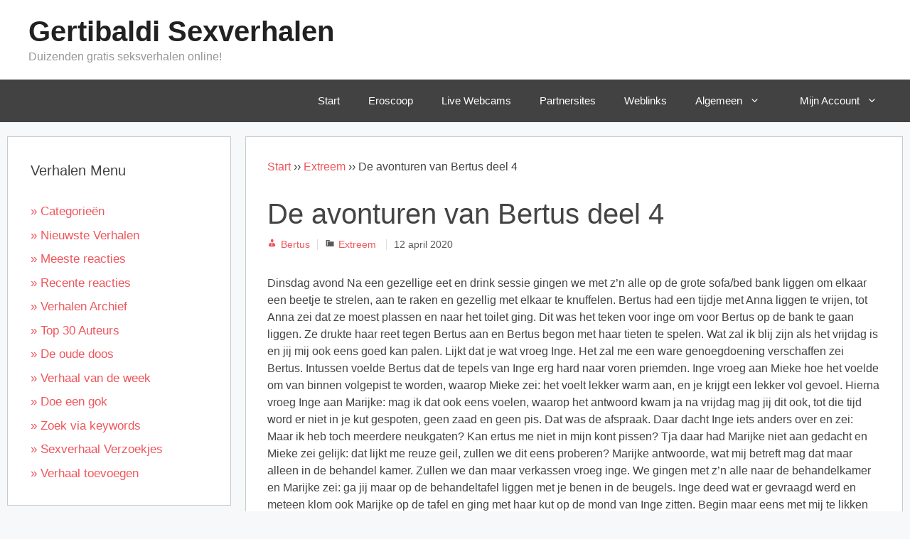

--- FILE ---
content_type: text/html; charset=UTF-8
request_url: https://www.gertibaldi.com/extreem/de-avonturen-van-bertus-deel-4/
body_size: 21088
content:
<!DOCTYPE html>
<html lang="nl-NL">
<head>
	<meta charset="UTF-8">
	<title>De avonturen van Bertus deel 4 &#x2d; Gertibaldi Sexverhalen</title>
	<style>img:is([sizes="auto" i], [sizes^="auto," i]) { contain-intrinsic-size: 3000px 1500px }</style>
	<link rel="preload" href="https://www.gertibaldi.com/wp-content/plugins/rate-my-post/public/css/fonts/ratemypost.ttf" type="font/ttf" as="font" crossorigin="anonymous"><meta name="viewport" content="width=device-width, initial-scale=1">
<!-- The SEO Framework: door Sybre Waaijer -->
<meta name="robots" content="max-snippet:-1,max-image-preview:standard,max-video-preview:-1" />
<link rel="canonical" href="https://www.gertibaldi.com/extreem/de-avonturen-van-bertus-deel-4/" />
<meta name="description" content="Dinsdag avond Na een gezellige eet en drink sessie gingen we met z&rsquo;n alle op de grote sofa/bed bank liggen om elkaar een beetje te strelen, aan te raken en&#8230;" />
<meta property="og:type" content="article" />
<meta property="og:locale" content="nl_NL" />
<meta property="og:site_name" content="Gertibaldi Sexverhalen" />
<meta property="og:title" content="De avonturen van Bertus deel 4" />
<meta property="og:description" content="Dinsdag avond Na een gezellige eet en drink sessie gingen we met z&rsquo;n alle op de grote sofa/bed bank liggen om elkaar een beetje te strelen, aan te raken en gezellig met elkaar te knuffelen." />
<meta property="og:url" content="https://www.gertibaldi.com/extreem/de-avonturen-van-bertus-deel-4/" />
<meta property="article:published_time" content="2020-04-12T07:33:00+00:00" />
<meta property="article:modified_time" content="2020-04-12T07:33:00+00:00" />
<meta name="twitter:card" content="summary_large_image" />
<meta name="twitter:site" content="@Mistral" />
<meta name="twitter:title" content="De avonturen van Bertus deel 4" />
<meta name="twitter:description" content="Dinsdag avond Na een gezellige eet en drink sessie gingen we met z&rsquo;n alle op de grote sofa/bed bank liggen om elkaar een beetje te strelen, aan te raken en gezellig met elkaar te knuffelen." />
<script type="application/ld+json">{"@context":"https://schema.org","@graph":[{"@type":"WebSite","@id":"https://www.gertibaldi.com/#/schema/WebSite","url":"https://www.gertibaldi.com/","name":"Gertibaldi Sexverhalen","description":"Duizenden gratis seksverhalen online!","inLanguage":"nl-NL","potentialAction":{"@type":"SearchAction","target":{"@type":"EntryPoint","urlTemplate":"https://www.gertibaldi.com/search/{search_term_string}/"},"query-input":"required name=search_term_string"},"publisher":{"@type":"Organization","@id":"https://www.gertibaldi.com/#/schema/Organization","name":"Gertibaldi Sexverhalen","url":"https://www.gertibaldi.com/"}},{"@type":"WebPage","@id":"https://www.gertibaldi.com/extreem/de-avonturen-van-bertus-deel-4/","url":"https://www.gertibaldi.com/extreem/de-avonturen-van-bertus-deel-4/","name":"De avonturen van Bertus deel 4 &#x2d; Gertibaldi Sexverhalen","description":"Dinsdag avond Na een gezellige eet en drink sessie gingen we met z&rsquo;n alle op de grote sofa/bed bank liggen om elkaar een beetje te strelen, aan te raken en&#8230;","inLanguage":"nl-NL","isPartOf":{"@id":"https://www.gertibaldi.com/#/schema/WebSite"},"breadcrumb":{"@type":"BreadcrumbList","@id":"https://www.gertibaldi.com/#/schema/BreadcrumbList","itemListElement":[{"@type":"ListItem","position":1,"item":"https://www.gertibaldi.com/","name":"Gertibaldi Sexverhalen"},{"@type":"ListItem","position":2,"item":"https://www.gertibaldi.com/category/extreem/","name":"Categorie: Extreem"},{"@type":"ListItem","position":3,"name":"De avonturen van Bertus deel 4"}]},"potentialAction":{"@type":"ReadAction","target":"https://www.gertibaldi.com/extreem/de-avonturen-van-bertus-deel-4/"},"datePublished":"2020-04-12T07:33:00+00:00","dateModified":"2020-04-12T07:33:00+00:00","author":{"@type":"Person","@id":"https://www.gertibaldi.com/#/schema/Person/0b26f771b52ca36c6fc0d94f1b2c09cd","name":"Bertus","description":"Ik  ben een geile oudere man die graag verhalen schrijft, als je idee&euml;n hebt voor verhalen kan je die naar mij mailen op Bertus1958@outlook.com."}}]}</script>
<!-- / The SEO Framework: door Sybre Waaijer | 5.78ms meta | 0.25ms boot -->

<link rel='dns-prefetch' href='//www.gertibaldi.com' />

<link rel="alternate" type="application/rss+xml" title="Gertibaldi Sexverhalen &raquo; feed" href="https://www.gertibaldi.com/feed/" />
<link rel="alternate" type="application/rss+xml" title="Gertibaldi Sexverhalen &raquo; reacties feed" href="https://www.gertibaldi.com/comments/feed/" />
<link rel="alternate" type="application/rss+xml" title="Gertibaldi Sexverhalen &raquo; De avonturen van Bertus deel 4 reacties feed" href="https://www.gertibaldi.com/extreem/de-avonturen-van-bertus-deel-4/feed/" />
<style id='classic-theme-styles-inline-css'>
/*! This file is auto-generated */
.wp-block-button__link{color:#fff;background-color:#32373c;border-radius:9999px;box-shadow:none;text-decoration:none;padding:calc(.667em + 2px) calc(1.333em + 2px);font-size:1.125em}.wp-block-file__button{background:#32373c;color:#fff;text-decoration:none}
</style>
<link data-minify="1" rel='stylesheet' id='rate-my-post-css' href='https://www.gertibaldi.com/wp-content/cache/min/1/wp-content/plugins/rate-my-post/public/css/rate-my-post.min.css?ver=1762354549' media='all' />
<style id='rate-my-post-inline-css'>
.rmp-widgets-container.rmp-wp-plugin.rmp-main-container {  text-align:left;}.rmp-icon--full-highlight {color: #ef565c;}.rmp-icon--half-highlight {  background: -webkit-gradient(linear, left top, right top, color-stop(50%, #ef565c), color-stop(50%, #ccc));  background: linear-gradient(to right, #ef565c 50%, #ccc 50%);-webkit-background-clip: text;-webkit-text-fill-color: transparent;}@media (hover: hover) {.rmp-rating-widget .rmp-icon--hovered {color: #ef565c;    -webkit-background-clip: initial;    -webkit-text-fill-color: initial;    background: transparent;    -webkit-transition: .1s color ease-in;    transition: .1s color ease-in;}}.rmp-rating-widget .rmp-icon--processing-rating {color: #ef565c;  -webkit-background-clip: initial;  -webkit-text-fill-color: initial;  background: transparent;}.rmp-widgets-container.rmp-wp-plugin.rmp-main-container .rmp-heading--title {  font-size: 17px;}.rmp-widgets-container.rmp-wp-plugin.rmp-main-container .rmp-heading--subtitle {  font-size: 12px;}.rmp-rating-widget .rmp-icon--ratings {  font-size: 24px;}
.rmp-widgets-container.rmp-wp-plugin.rmp-main-container {  text-align:left;}.rmp-icon--full-highlight {color: #ef565c;}.rmp-icon--half-highlight {  background: -webkit-gradient(linear, left top, right top, color-stop(50%, #ef565c), color-stop(50%, #ccc));  background: linear-gradient(to right, #ef565c 50%, #ccc 50%);-webkit-background-clip: text;-webkit-text-fill-color: transparent;}@media (hover: hover) {.rmp-rating-widget .rmp-icon--hovered {color: #ef565c;    -webkit-background-clip: initial;    -webkit-text-fill-color: initial;    background: transparent;    -webkit-transition: .1s color ease-in;    transition: .1s color ease-in;}}.rmp-rating-widget .rmp-icon--processing-rating {color: #ef565c;  -webkit-background-clip: initial;  -webkit-text-fill-color: initial;  background: transparent;}.rmp-widgets-container.rmp-wp-plugin.rmp-main-container .rmp-heading--title {  font-size: 17px;}.rmp-widgets-container.rmp-wp-plugin.rmp-main-container .rmp-heading--subtitle {  font-size: 12px;}.rmp-rating-widget .rmp-icon--ratings {  font-size: 24px;}
</style>
<link data-minify="1" rel='stylesheet' id='widgetopts-styles-css' href='https://www.gertibaldi.com/wp-content/cache/min/1/wp-content/plugins/widget-options/assets/css/widget-options.css?ver=1762354549' media='all' />
<link rel='stylesheet' id='wp-show-posts-css' href='https://www.gertibaldi.com/wp-content/plugins/wp-show-posts/css/wp-show-posts-min.css?ver=1.1.6' media='all' />
<link rel='stylesheet' id='wpum-frontend-css' href='https://www.gertibaldi.com/wp-content/plugins/wp-user-manager/assets/css/wpum.min.css?ver=2.9.12' media='all' />
<link data-minify="1" rel='stylesheet' id='dashicons-css' href='https://www.gertibaldi.com/wp-content/cache/min/1/wp-includes/css/dashicons.min.css?ver=1762354549' media='all' />
<link rel='stylesheet' id='generate-comments-css' href='https://www.gertibaldi.com/wp-content/themes/generatepress/assets/css/components/comments.min.css?ver=3.6.0' media='all' />
<link rel='stylesheet' id='generate-widget-areas-css' href='https://www.gertibaldi.com/wp-content/themes/generatepress/assets/css/components/widget-areas.min.css?ver=3.6.0' media='all' />
<link rel='stylesheet' id='generate-style-css' href='https://www.gertibaldi.com/wp-content/themes/generatepress/assets/css/main.min.css?ver=3.6.0' media='all' />
<style id='generate-style-inline-css'>
.no-featured-image-padding .featured-image {margin-left:-30px;margin-right:-30px;}.post-image-above-header .no-featured-image-padding .inside-article .featured-image {margin-top:-30px;}@media (max-width:768px){.no-featured-image-padding .featured-image {margin-left:-30px;margin-right:-30px;}.post-image-above-header .no-featured-image-padding .inside-article .featured-image {margin-top:-30px;}}
body{background-color:#f7f8f9;color:#444444;}a{color:#ef565c;}a:hover, a:focus, a:active{color:#000000;}.grid-container{max-width:1260px;}.wp-block-group__inner-container{max-width:1260px;margin-left:auto;margin-right:auto;}:root{--contrast:#222222;--contrast-2:#575760;--contrast-3:#b2b2be;--base:#f0f0f0;--base-2:#f7f8f9;--base-3:#ffffff;--accent:#1e73be;}:root .has-contrast-color{color:var(--contrast);}:root .has-contrast-background-color{background-color:var(--contrast);}:root .has-contrast-2-color{color:var(--contrast-2);}:root .has-contrast-2-background-color{background-color:var(--contrast-2);}:root .has-contrast-3-color{color:var(--contrast-3);}:root .has-contrast-3-background-color{background-color:var(--contrast-3);}:root .has-base-color{color:var(--base);}:root .has-base-background-color{background-color:var(--base);}:root .has-base-2-color{color:var(--base-2);}:root .has-base-2-background-color{background-color:var(--base-2);}:root .has-base-3-color{color:var(--base-3);}:root .has-base-3-background-color{background-color:var(--base-3);}:root .has-accent-color{color:var(--accent);}:root .has-accent-background-color{background-color:var(--accent);}body, button, input, select, textarea{font-family:Helvetica;font-size:16px;}body{line-height:1.5;}.entry-content > [class*="wp-block-"]:not(:last-child):not(.wp-block-heading){margin-bottom:1.5em;}.main-title{font-size:40px;}.site-description{font-size:16px;}.main-navigation .main-nav ul ul li a{font-size:14px;}.sidebar .widget, .footer-widgets .widget{font-size:17px;}h1{font-size:40px;}@media (max-width:768px){h1{font-size:31px;}h2{font-size:27px;}h3{font-size:24px;}h4{font-size:22px;}h5{font-size:19px;}}.top-bar{background-color:#636363;color:#ffffff;}.top-bar a{color:#ffffff;}.top-bar a:hover{color:#303030;}.site-header{background-color:#ffffff;}.main-title a,.main-title a:hover{color:#212121;}.site-description{color:#969696;}.main-navigation,.main-navigation ul ul{background-color:#424242;}.main-navigation .main-nav ul li a, .main-navigation .menu-toggle, .main-navigation .menu-bar-items{color:#ffffff;}.main-navigation .main-nav ul li:not([class*="current-menu-"]):hover > a, .main-navigation .main-nav ul li:not([class*="current-menu-"]):focus > a, .main-navigation .main-nav ul li.sfHover:not([class*="current-menu-"]) > a, .main-navigation .menu-bar-item:hover > a, .main-navigation .menu-bar-item.sfHover > a{color:#ffffff;background-color:#ef565c;}button.menu-toggle:hover,button.menu-toggle:focus{color:#ffffff;}.main-navigation .main-nav ul li[class*="current-menu-"] > a{color:#ffffff;background-color:#020202;}.navigation-search input[type="search"],.navigation-search input[type="search"]:active, .navigation-search input[type="search"]:focus, .main-navigation .main-nav ul li.search-item.active > a, .main-navigation .menu-bar-items .search-item.active > a{color:#ffffff;background-color:#ef565c;}.main-navigation ul ul{background-color:#424242;}.main-navigation .main-nav ul ul li a{color:#ffffff;}.main-navigation .main-nav ul ul li:not([class*="current-menu-"]):hover > a,.main-navigation .main-nav ul ul li:not([class*="current-menu-"]):focus > a, .main-navigation .main-nav ul ul li.sfHover:not([class*="current-menu-"]) > a{color:#ffffff;background-color:#ef565c;}.main-navigation .main-nav ul ul li[class*="current-menu-"] > a{color:#7a8896;background-color:#eaeaea;}.separate-containers .inside-article, .separate-containers .comments-area, .separate-containers .page-header, .one-container .container, .separate-containers .paging-navigation, .inside-page-header{background-color:#ffffff;}.entry-title a{color:#4f4f4f;}.entry-title a:hover{color:#000000;}.entry-meta{color:#595959;}.sidebar .widget{background-color:#ffffff;}.footer-widgets{color:var(--base-3);background-color:var(--contrast);}.footer-widgets a{color:var(--contrast-3);}.footer-widgets a:hover{color:var(--base-3);}.footer-widgets .widget-title{color:var(--base);}.site-info{color:#ffffff;background-color:#55555e;}.site-info a{color:#ffffff;}.site-info a:hover{color:#d3d3d3;}.footer-bar .widget_nav_menu .current-menu-item a{color:#d3d3d3;}input[type="text"],input[type="email"],input[type="url"],input[type="password"],input[type="search"],input[type="tel"],input[type="number"],textarea,select{color:#666666;background-color:#fafafa;border-color:#cccccc;}input[type="text"]:focus,input[type="email"]:focus,input[type="url"]:focus,input[type="password"]:focus,input[type="search"]:focus,input[type="tel"]:focus,input[type="number"]:focus,textarea:focus,select:focus{color:#666666;background-color:#ffffff;border-color:#bfbfbf;}button,html input[type="button"],input[type="reset"],input[type="submit"],a.button,a.wp-block-button__link:not(.has-background){color:#ffffff;background-color:rgba(66,66,66,0.69);}button:hover,html input[type="button"]:hover,input[type="reset"]:hover,input[type="submit"]:hover,a.button:hover,button:focus,html input[type="button"]:focus,input[type="reset"]:focus,input[type="submit"]:focus,a.button:focus,a.wp-block-button__link:not(.has-background):active,a.wp-block-button__link:not(.has-background):focus,a.wp-block-button__link:not(.has-background):hover{color:#ffffff;background-color:#ef565c;}a.generate-back-to-top{background-color:rgba( 0,0,0,0.4 );color:#ffffff;}a.generate-back-to-top:hover,a.generate-back-to-top:focus{background-color:rgba( 0,0,0,0.6 );color:#ffffff;}:root{--gp-search-modal-bg-color:var(--base-3);--gp-search-modal-text-color:var(--contrast);--gp-search-modal-overlay-bg-color:rgba(0,0,0,0.2);}@media (max-width:768px){.main-navigation .menu-bar-item:hover > a, .main-navigation .menu-bar-item.sfHover > a{background:none;color:#ffffff;}}.inside-top-bar.grid-container{max-width:1340px;}.inside-header.grid-container{max-width:1340px;}.separate-containers .inside-article, .separate-containers .comments-area, .separate-containers .page-header, .separate-containers .paging-navigation, .one-container .site-content, .inside-page-header{padding:30px;}.site-main .wp-block-group__inner-container{padding:30px;}.separate-containers .paging-navigation{padding-top:20px;padding-bottom:20px;}.entry-content .alignwide, body:not(.no-sidebar) .entry-content .alignfull{margin-left:-30px;width:calc(100% + 60px);max-width:calc(100% + 60px);}.one-container.right-sidebar .site-main,.one-container.both-right .site-main{margin-right:30px;}.one-container.left-sidebar .site-main,.one-container.both-left .site-main{margin-left:30px;}.one-container.both-sidebars .site-main{margin:0px 30px 0px 30px;}.one-container.archive .post:not(:last-child):not(.is-loop-template-item), .one-container.blog .post:not(:last-child):not(.is-loop-template-item){padding-bottom:30px;}.rtl .menu-item-has-children .dropdown-menu-toggle{padding-left:20px;}.rtl .main-navigation .main-nav ul li.menu-item-has-children > a{padding-right:20px;}.widget-area .widget{padding:32px;}.footer-widgets-container.grid-container{max-width:1340px;}.inside-site-info.grid-container{max-width:1340px;}@media (max-width:768px){.separate-containers .inside-article, .separate-containers .comments-area, .separate-containers .page-header, .separate-containers .paging-navigation, .one-container .site-content, .inside-page-header{padding:30px;}.site-main .wp-block-group__inner-container{padding:30px;}.inside-top-bar{padding-right:30px;padding-left:30px;}.inside-header{padding-right:30px;padding-left:30px;}.widget-area .widget{padding-top:30px;padding-right:30px;padding-bottom:30px;padding-left:30px;}.footer-widgets-container{padding-top:30px;padding-right:30px;padding-bottom:30px;padding-left:30px;}.inside-site-info{padding-right:30px;padding-left:30px;}.entry-content .alignwide, body:not(.no-sidebar) .entry-content .alignfull{margin-left:-30px;width:calc(100% + 60px);max-width:calc(100% + 60px);}.one-container .site-main .paging-navigation{margin-bottom:20px;}}/* End cached CSS */.is-right-sidebar{width:25%;}.is-left-sidebar{width:25%;}.site-content .content-area{width:75%;}@media (max-width:768px){.main-navigation .menu-toggle,.sidebar-nav-mobile:not(#sticky-placeholder){display:block;}.main-navigation ul,.gen-sidebar-nav,.main-navigation:not(.slideout-navigation):not(.toggled) .main-nav > ul,.has-inline-mobile-toggle #site-navigation .inside-navigation > *:not(.navigation-search):not(.main-nav){display:none;}.nav-align-right .inside-navigation,.nav-align-center .inside-navigation{justify-content:space-between;}}
.dynamic-author-image-rounded{border-radius:100%;}.dynamic-featured-image, .dynamic-author-image{vertical-align:middle;}.one-container.blog .dynamic-content-template:not(:last-child), .one-container.archive .dynamic-content-template:not(:last-child){padding-bottom:0px;}.dynamic-entry-excerpt > p:last-child{margin-bottom:0px;}
</style>
<link data-minify="1" rel='stylesheet' id='generate-child-css' href='https://www.gertibaldi.com/wp-content/cache/min/1/wp-content/themes/generatepress_child/style.css?ver=1762354549' media='all' />
<script src="https://www.gertibaldi.com/wp-includes/js/jquery/jquery.min.js?ver=3.7.1" id="jquery-core-js" data-rocket-defer defer></script>
<link rel="EditURI" type="application/rsd+xml" title="RSD" href="https://www.gertibaldi.com/xmlrpc.php?rsd" />
<link rel="alternate" title="oEmbed (JSON)" type="application/json+oembed" href="https://www.gertibaldi.com/wp-json/oembed/1.0/embed?url=https%3A%2F%2Fwww.gertibaldi.com%2Fextreem%2Fde-avonturen-van-bertus-deel-4%2F" />
<link rel="alternate" title="oEmbed (XML)" type="text/xml+oembed" href="https://www.gertibaldi.com/wp-json/oembed/1.0/embed?url=https%3A%2F%2Fwww.gertibaldi.com%2Fextreem%2Fde-avonturen-van-bertus-deel-4%2F&#038;format=xml" />

		<!-- GA Google Analytics @ https://m0n.co/ga -->
		<script async src="https://www.googletagmanager.com/gtag/js?id=UA-92252667-1"></script>
		<script>
			window.dataLayer = window.dataLayer || [];
			function gtag(){dataLayer.push(arguments);}
			gtag('js', new Date());
			gtag('config', 'UA-92252667-1');
		</script>

	<style>.recentcomments a{display:inline !important;padding:0 !important;margin:0 !important;}</style><meta name="generator" content="WP Rocket 3.20.0.3" data-wpr-features="wpr_defer_js wpr_minify_css wpr_preload_links wpr_desktop" /></head>

<body class="wp-singular post-template-default single single-post postid-34946 single-format-standard wp-embed-responsive wp-theme-generatepress wp-child-theme-generatepress_child post-image-above-header post-image-aligned-center left-sidebar nav-below-header separate-containers header-aligned-left dropdown-hover" itemtype="https://schema.org/Blog" itemscope>
	<a class="screen-reader-text skip-link" href="#content" title="Ga naar de inhoud">Ga naar de inhoud</a>		<header class="site-header" id="masthead" aria-label="Site"  itemtype="https://schema.org/WPHeader" itemscope>
			<div data-rocket-location-hash="7b1905bee9485bd69f7f18cb93e136b2" class="inside-header grid-container">
				<div data-rocket-location-hash="5cd83cba399d508b78dc1100d7c0521b" class="site-branding">
						<p class="main-title" itemprop="headline">
					<a href="https://www.gertibaldi.com/" rel="home">Gertibaldi Sexverhalen</a>
				</p>
						<p class="site-description" itemprop="description">Duizenden gratis seksverhalen online!</p>
					</div>			</div>
		</header>
				<nav class="main-navigation nav-align-right sub-menu-right" id="site-navigation" aria-label="Primair"  itemtype="https://schema.org/SiteNavigationElement" itemscope>
			<div class="inside-navigation grid-container">
								<button class="menu-toggle" aria-controls="primary-menu" aria-expanded="false">
					<span class="gp-icon icon-menu-bars"><svg viewBox="0 0 512 512" aria-hidden="true" xmlns="http://www.w3.org/2000/svg" width="1em" height="1em"><path d="M0 96c0-13.255 10.745-24 24-24h464c13.255 0 24 10.745 24 24s-10.745 24-24 24H24c-13.255 0-24-10.745-24-24zm0 160c0-13.255 10.745-24 24-24h464c13.255 0 24 10.745 24 24s-10.745 24-24 24H24c-13.255 0-24-10.745-24-24zm0 160c0-13.255 10.745-24 24-24h464c13.255 0 24 10.745 24 24s-10.745 24-24 24H24c-13.255 0-24-10.745-24-24z" /></svg><svg viewBox="0 0 512 512" aria-hidden="true" xmlns="http://www.w3.org/2000/svg" width="1em" height="1em"><path d="M71.029 71.029c9.373-9.372 24.569-9.372 33.942 0L256 222.059l151.029-151.03c9.373-9.372 24.569-9.372 33.942 0 9.372 9.373 9.372 24.569 0 33.942L289.941 256l151.03 151.029c9.372 9.373 9.372 24.569 0 33.942-9.373 9.372-24.569 9.372-33.942 0L256 289.941l-151.029 151.03c-9.373 9.372-24.569 9.372-33.942 0-9.372-9.373-9.372-24.569 0-33.942L222.059 256 71.029 104.971c-9.372-9.373-9.372-24.569 0-33.942z" /></svg></span><span class="mobile-menu">Menu</span>				</button>
				<div id="primary-menu" class="main-nav"><ul id="menu-hoofdmenu" class=" menu sf-menu"><li id="menu-item-21" class="menu-item menu-item-type-custom menu-item-object-custom menu-item-home menu-item-21"><a href="https://www.gertibaldi.com/">Start</a></li>
<li id="menu-item-279" class="menu-item menu-item-type-post_type menu-item-object-page menu-item-279"><a href="https://www.gertibaldi.com/erotische-horoscoop/">Eroscoop</a></li>
<li id="menu-item-36051" class="menu-item menu-item-type-post_type menu-item-object-page menu-item-36051"><a href="https://www.gertibaldi.com/live-webcams/">Live Webcams</a></li>
<li id="menu-item-37626" class="menu-item menu-item-type-post_type menu-item-object-page menu-item-37626"><a href="https://www.gertibaldi.com/partners/">Partnersites</a></li>
<li id="menu-item-37609" class="menu-item menu-item-type-post_type menu-item-object-page menu-item-37609"><a href="https://www.gertibaldi.com/weblinks/">Weblinks</a></li>
<li id="menu-item-36102" class="menu-item menu-item-type-custom menu-item-object-custom menu-item-has-children menu-item-36102"><a href="#">Algemeen<span role="presentation" class="dropdown-menu-toggle"><span class="gp-icon icon-arrow"><svg viewBox="0 0 330 512" aria-hidden="true" xmlns="http://www.w3.org/2000/svg" width="1em" height="1em"><path d="M305.913 197.085c0 2.266-1.133 4.815-2.833 6.514L171.087 335.593c-1.7 1.7-4.249 2.832-6.515 2.832s-4.815-1.133-6.515-2.832L26.064 203.599c-1.7-1.7-2.832-4.248-2.832-6.514s1.132-4.816 2.832-6.515l14.162-14.163c1.7-1.699 3.966-2.832 6.515-2.832 2.266 0 4.815 1.133 6.515 2.832l111.316 111.317 111.316-111.317c1.7-1.699 4.249-2.832 6.515-2.832s4.815 1.133 6.515 2.832l14.162 14.163c1.7 1.7 2.833 4.249 2.833 6.515z" /></svg></span></span></a>
<ul class="sub-menu">
	<li id="menu-item-35975" class="menu-item menu-item-type-post_type menu-item-object-page menu-item-35975"><a href="https://www.gertibaldi.com/faq/">Veel gestelde vragen</a></li>
	<li id="menu-item-36103" class="menu-item menu-item-type-post_type menu-item-object-page menu-item-36103"><a href="https://www.gertibaldi.com/contact/">Contact</a></li>
	<li id="menu-item-38071" class="menu-item menu-item-type-post_type menu-item-object-page menu-item-38071"><a href="https://www.gertibaldi.com/rss-feed/">RSS feed</a></li>
</ul>
</li>
<li id="menu-item-36149" class="menu-item menu-item-type-post_type menu-item-object-page menu-item-has-children menu-item-36149"><a href="https://www.gertibaldi.com/account/">Mijn Account<span role="presentation" class="dropdown-menu-toggle"><span class="gp-icon icon-arrow"><svg viewBox="0 0 330 512" aria-hidden="true" xmlns="http://www.w3.org/2000/svg" width="1em" height="1em"><path d="M305.913 197.085c0 2.266-1.133 4.815-2.833 6.514L171.087 335.593c-1.7 1.7-4.249 2.832-6.515 2.832s-4.815-1.133-6.515-2.832L26.064 203.599c-1.7-1.7-2.832-4.248-2.832-6.514s1.132-4.816 2.832-6.515l14.162-14.163c1.7-1.699 3.966-2.832 6.515-2.832 2.266 0 4.815 1.133 6.515 2.832l111.316 111.317 111.316-111.317c1.7-1.699 4.249-2.832 6.515-2.832s4.815 1.133 6.515 2.832l14.162 14.163c1.7 1.7 2.833 4.249 2.833 6.515z" /></svg></span></span></a>
<ul class="sub-menu">
	<li id="menu-item-70081" class="menu-item menu-item-type-post_type menu-item-object-page menu-item-70081"><a href="https://www.gertibaldi.com/inloggen/">Inloggen</a></li>
	<li id="menu-item-36151" class="menu-item menu-item-type-post_type menu-item-object-page menu-item-36151"><a href="https://www.gertibaldi.com/registreren/">Registreren</a></li>
	<li id="menu-item-36152" class="menu-item menu-item-type-post_type menu-item-object-page menu-item-36152"><a href="https://www.gertibaldi.com/wachtwoord-reset/">Wachtwoord vergeten?</a></li>
</ul>
</li>
</ul></div>			</div>
		</nav>
		
	<div data-rocket-location-hash="5ab50cf487e2c225ca702e143dc395df" class="site grid-container container hfeed" id="page">
				<div data-rocket-location-hash="81d953142d21eae6d4f639a4248f89e1" class="site-content" id="content">
			
	<div data-rocket-location-hash="0473109c5c32c4e7176a109b3dc396b1" class="content-area" id="primary">
		<main class="site-main" id="main">
			
<article id="post-34946" class="post-34946 post type-post status-publish format-standard hentry category-extreem no-featured-image-padding" itemtype="https://schema.org/CreativeWork" itemscope>
	<div class="inside-article">
		<div id="breadcrumbs"><a href="https://www.gertibaldi.com">Start</a> &rsaquo;&rsaquo; <a href="https://www.gertibaldi.com/category/extreem/">Extreem</a> &rsaquo;&rsaquo; <span class="current">De avonturen van Bertus deel 4</span></div>			<header class="entry-header">
				<h1 class="entry-title" itemprop="headline">De avonturen van Bertus deel 4</h1>		<div class="entry-meta">
			 <span class="byline"><span class="author vcard" itemtype="http://schema.org/Person" itemscope="itemscope" itemprop="author"><a href="https://www.gertibaldi.com/author/bertus/" title="Alle berichten tonen van Bertus" rel="author"><span class="author-name" itemprop="name">Bertus</span></a></span></span><span class="cat-links"><span class="gp-icon icon-categories"><svg viewBox="0 0 512 512" aria-hidden="true" xmlns="http://www.w3.org/2000/svg" width="1em" height="1em"><path d="M0 112c0-26.51 21.49-48 48-48h110.014a48 48 0 0143.592 27.907l12.349 26.791A16 16 0 00228.486 128H464c26.51 0 48 21.49 48 48v224c0 26.51-21.49 48-48 48H48c-26.51 0-48-21.49-48-48V112z" /></svg></span><span class="screen-reader-text">Categorieën </span><a href="https://www.gertibaldi.com/category/extreem/" rel="category tag">Extreem</a></span> <span class="posted-on"><time class="entry-date published" datetime="2020-04-12T07:33:00+02:00" itemprop="datePublished">12 april 2020</time></span> 		</div>
					</header>
			
		<div class="entry-content" itemprop="text">
			<p>Dinsdag avond  Na een gezellige eet en drink sessie gingen we met z&#8217;n alle op de grote sofa/bed bank liggen om elkaar een beetje te strelen, aan te raken en gezellig met elkaar te knuffelen. Bertus had een tijdje met Anna liggen te vrijen, tot Anna zei dat ze moest plassen en naar het toilet ging. Dit was het teken voor inge om voor Bertus op de bank te gaan liggen. Ze drukte haar reet tegen Bertus aan en Bertus begon met haar tieten te spelen. Wat zal ik blij zijn als het vrijdag is en jij mij ook eens goed kan palen. Lijkt dat je wat vroeg Inge. Het zal me een ware genoegdoening verschaffen zei Bertus. Intussen voelde Bertus dat de tepels van Inge erg hard naar voren priemden. Inge vroeg aan Mieke hoe het voelde om van binnen volgepist te worden, waarop Mieke zei: het voelt lekker warm aan, en je krijgt een lekker vol gevoel. Hierna vroeg Inge aan Marijke: mag ik dat ook eens voelen, waarop het antwoord kwam ja na vrijdag mag jij dit ook, tot die tijd word er niet in je kut gespoten, geen zaad en geen pis. Dat was de afspraak.  Daar dacht Inge iets anders over en zei: Maar ik heb toch meerdere neukgaten? Kan ertus me niet in mijn kont pissen? Tja daar had Marijke niet aan gedacht en Mieke zei gelijk: dat lijkt me reuze geil, zullen we dit eens proberen? Marijke antwoorde, wat mij betreft mag dat maar alleen in de behandel kamer. Zullen we dan maar verkassen vroeg inge. We gingen met z&#8217;n alle naar de behandelkamer en Marijke zei: ga jij maar op de behandeltafel liggen met je benen in de beugels. Inge deed wat er gevraagd werd en meteen klom ook Marijke op de tafel en ging met haar kut op de mond van Inge zitten. Begin maar eens met mij te likken zei Marijke terwijl ze aan de tepels van Inge trok. Inge begon als een bezetene aan de clit van Marijke te likken en Marijke begon te kreunen van genot. Toe steek je tong ook in mijn kut en lik mijn kont ook even als je toch bezig bent. Inge ging met haar tong naar de anus en begon haar tong naar binnen te duwen, in en uit en likken rond de kringspier. Marijke begon wilder en wilder op het gezicht van Inge te bokken en na een paar minuten kwam ze heftig klaar waarbij er wederom een straal kutvocht uit haar kut spoot. Ditmaal was het echter veel meer dan de vorige keer. Ooohhh dit had ik echt nodig zei Marijke. En klom van de tafel af om haar plek aan Anna te geven. Ook Anna werd flink gelikt en ook bij haar verdween Inges tong in haar holletje. Intussen was Bertus tussen haar benen gaan staan en had hij zijn eikel tegen de anus van Inge gezet. Langzaam begon hij door te duwen. Wat was Inge daar nog strak. Toen Bertus zijn eikel in haar had, trok hij deze weer terug. Ze was nog niet nat genoeg om er in te gaan dus plaatste Bertus zijn pik tegen de kut van Inge en stoote daar in een keer tot aan de wortel in. Ze was er nat genoeg voor, echter niet voorbereid genoeg voor. Inge beet in de clit van Anna die het uitschreewde van de pijn. Wacht maar klein kreng zei Anna en begon flink aan de tepels van Inge te trekken totdat Inge weer gewoon doorging met het likken van Annas kut. Bertus was in de tussentijd een aantal keer in de kut van Inge aan het stoten en trok toen zijn pik die nu onder het kutslijm zat uit de kut en zette zijn eikel weer tegen de ster van Inge aan. Hij duwdw de kop zonder moeite haar kont in en besloot toen de rest er ook in een keer in te stoten. Inge was dit keer beter voorbereid echter kon zichzelf niet beheersen en begon met heel haar lichaam te reageren. Mieke zag dit en klom ook op de tafel, ze ging op de buik van Inge zitten en begon met Inges clit te spelen. Bertus was ondertussen de kont van Inge aan het uitwonen en stoote keer op keer na zijn pik tot aan de eikel uit haar kut te trekken er weer vol in. Bertus waneer ga je haar vol pissen vroeg Mieke. Nu zo ongeveer antwoorde Bertus haar en hij bleef met zijn pik diep in de kont van Inge zitten. Marijke was achter Bertus gaan staan en stimuleerde hem door met haar vingers rondom en in zijn anus te drukken. Plots begon Bertus te pissen en Inge zei: ooohhh wat een gaaf gevoel, zo warm en het is net of ik naar de wc moet. Bertus bleef echter gewoon doorpissen tot de laatste druppels uit zijn pik waren verdwenen. Toen begon hij weer in haar te stoten en er liepen kleine straaltjes pis uit haar kont bij elke stoot. Anna zei: Bertus hou eens even stil zodat ik ook goed kan richten en ook Anna begon te pissen, echter in de mond van Inge. Inge probeerde zoveel mogelijk op te drinken maar moest er na een paar slokken al mee stoppen. De straal was te heftig. De rest van de pis liep over haar gezicht en in haar haren. Tja zei Mieke als iedereen hier moet pissen dan ga ik het ook doen en ze richte zich een beetje op zodat ze haar zeikstraal beter kon richten. Haar doel was de clit van Inge. Ze wist hem zelfs een paar keer te raken wat voor Inge teveel werd en haar een groot orgasme gaf waarbij ze zelf ook spontaan begon te pissen. Nu werd het tijd voor Bertus om zijn pik uit Inges kont te trekken en nu stroomde het aan alle kanten uit Inge. Anna bleef nog even op Inges gezicht zitten en begon met haar kut heen en weer te schuiven en ook zij kwam op die manier klaar. De enige die nog niet klaargekomen waren,waren Bertus en Mieke. Mieke gaf echter aan dat zei niet meer hoefde klaar te komen. Haar vorige orgasme was zo spectaculair dat ze daar wel een paar dagen op kon teren. Dat liet Bertus over, hij kon echter wel wachten, er zou vanavond nog wel wat komen met Anna.We gingen allemaal naar de douche kabine en begonnen elkaar te wassen. Inge kreeg extra aandacht en werd door iedereen verwend, alle plekjes werden gewassen en verzorgd. Terwijl we onder de douche stonden ging Marijke bij Anna staan en vroeg aan haar of ze Bertus voor vanavond mocht hebben. Ze zei: ik weet dat jij hem op dinsdag en vrijdag exclusief hebt, maar mag ik hem vanavond van je lenen. Anna antwoorde, dat mag maar dan wil ik hem morgenvroeg als eerste hebben, ik voel me zo geil in de morgen en ik wil zijn eerste zaadlozing in mijn kut voelen. Afgesproken zei Marijke.   Na het douchen en afdrogen gingen we nog een drankje nuttigen en daarna ging iedereen naar de slaapvertrekken. Mieke ging samen met Anna en Inge naar een kamer en Marijke ging met Bertus naar de andere kamer. Marijke zei tegen Bertus, Bertus ik wil je wat vertellen en ik hoop dat dit tussen ons blijft. Ik heb afgelopen zondag een enorme ruzie met mijn vriendin gehad over het feit dat we aan het proberen zijn om Anna zwanger te krijgen. We hadden met elkaar het erover gehad om op deze manier onze familie op te bouwen, echter zij vond dat dit pas over een aantal jaren moest gebeuren terwijl k er nu klaar voor ben. Deze ruzie is zo ver gegaan dat ik met een kwaaie kop weggegaan ben en er sinds het weekend geen communicatie meer is geweest. Ze neemt geen telefoon op en beantwoord ook geen berichten, dus ik ben wel zo&#8217;n beetje klaar met haar. Je weet inmiddels ook wat er in het verleden gebeurt is met mijn vader, dat is ook de reden waarom ik nog nooit een relatie met een vent gehad heb. Ik zie echter iedereen hier genieten van jou en van je kunnen en zou graag willen dat jij de eerste man bent die mij mag neuken. Wat denk je zou je dit willen? Bertus vroeg: En hoe moet het dalijk met Annas kind? Of ben je dat vergeten. Marijke zei: Nee Ik wil dat kind hoe dan ook, ik vind wel een manier om dit op te lossen. Dat was genoeg antwoord voor Bertus en hij vroeg toen:Ben je dan nog maagd? Nee antwoorde Marijke, het vliesje is weg, een dildo doet dat ook, echter je bent wel de eerste lul van vlees die in me gaat. Bertus vroeg: en waar wil je dat ik je vrouw wil maken? Marijke antwoorde Hier en nu en in elk gaatje dat je wil, en wel nu. Ik snak er naar om eens net als die meiden te genieten.  Bertus zei tegen Marijke: kom dan maar eens lepeltje lepeltje liggen voor mij, dan zal ik je laten genieten. Marijke deed zoals gevraagd en lag voor Bertus die meteen zijn pik tegen de schaamlippen van Marijke duwde. Ben je een beetje voorzichtig met die stormram van je? Bertus duwdw zijn pik een stukte in Marijkes kut en met de eikel in haar begon hij een beetje  op en neer te schuiven. Marijke begon te kreunen en te zuchten en bertus bleef lekker voor in het potje roeren, tot zijn pik doed gesmeerd was en hij hem uit haar trok om zijn pik vervolgens tegen haar anus te zetten en deze langzaam naar binnen te drukken. Oohh Bertus, dit doet nogal zeer. Bertus zei: gewoon ontspannen dan komt het vanzelf goed en opeens plop zat de eikel voorbij haar kringspier. Nu gaan we langzaam maar zeker verder naar binnen fluisterde Bertus tegen haar en langzaam drukte hij zijn pik dieper in haar kontje tot hij er halfweg in zat. Hj begon neukbewegingen te maken, langzaam uit, langzaam in tot Marijke zei, dit voelt best wel lekker, je mag wel dieper gaan als je wil. Bertus begon dieper te stoten tot na een tiental minuten hij tot aan zijn ballen in haar kont zat. Marijke begon het ook te waarderen want haar hijgen werd heftiger en heftiger tot ze haar eerste anale orgasme had. OOOHHH zo lekker schreewde ze het uit, echter Bertus was nog niet zover en begon nu flink in die kont te rammen tot hij na een paar minuten ook zijn orgasme aan voelde komen en Marijke zei: Bertus, ga je komen, ik voel je eikel opzwellen. Bertus kwam en hoe, straal na straal spoot hij in haar darmen tot uiteindelijk zijn ballen leeg waren en hij zijn lul uit haar darmen trok. Oh Bertus, zo ben ik nog nooit klaargekomen zei Marijke. Dit mag je wel vaker met me doen. Ik dacht in het begin dat ik zou uitscheuren maar dat bleek wel mee te vallen. Het zaad liep met slierten uit haar anus het bed op. Hoeveel heb je erin gedeponeerd vroeg Marijke? Een beker vol of zo? Bertus zei: dat valt wel mee. Het lijkt meer dan het is.. Ze gingen naar elkaar toe liggen en Marijke begon hem te kussen, eerst op zijn nek, toen op zijn gezicht en uiteindelijk begon ze hem vol te tongen. Hier kan ik aan gewend raken zij Marijke tussen de zoenen door. Laat me even een doekje pakken om je pik schoon te maken want ik wil geen rotzooi in mijn kut hebben en er zitten wat bruine plekjes op je lul. Voorzichtig begon Marijke zijn pik schoon te maken en toen hij eenmaal schoon was nam ze de pik in haar mond. Met haar tong begon ze de eikel te verwennen. Ze nam hem uit haar mond en begon achter het toompje van de eikel te likken. Stoppen nu zei Bertus anders heb ik zo geen zaad meer over om in je kutje te spuiten. Bertus ging op zijn rug liggen en Marijke klom op hem en liet zich op zijn pik zakken tot deze helemaal in haar zat. Ze begon langzaam zijn paal te berijden en begon opnieuw te kreunen en te kirren. Ze begon haar tempo op te voeren en binnen no time kwam ze weer klaar. Ditmaal trok ze haar klit naar boven en spoot een flinke hoeveelheid kutsap over bertus. Het raakte zijn kin. Dit heb ik nog nooit gezien zei Bertus en nu begon hij ook actief in haar te stoten. Elke keer dat zij naar beneden kwam stoote hij omhoog. Ze begon haar clit te bespelen met haar vingers en kwam een tweede keer klaar. Bertus besloot dat ook hij het niet meer lang zou volhouden en begon aan de eindspurt. Als een stoommachine dreef hij zijn pik in en uit haar kut op een hoog tempo tot hij zijn ballen voelde verkrampen en hij zijn tweede lading in Marijke spoot. Straal na straal spoot hij haar kut vol zodat zelfs Marijke weer klaarkwam en zelf ook weer begon te spuiten. Haar kut na krampend bleef ze boven op hem liggen en zei: Dat ik dit jaren heb moeten missen, Dit versus rubber is geen contest. Geef mij maar een echte lul die spuiten kan. Nu weet ik dat jij een uitzondering bent om zoveel te kunnen komen maar een goeie beurt is nog steeds lekkerder dan jezelf laten bevredigen met een dildo of een strapon.  Toen ging de telefoon. Marijke zei, deze moet ik opnemen. Dit is de paniek telefoon. Marijke praatte zeker 10 minuten met mevrouw van den Heuvel en zei tot slot: zeg maar tegen Chi dat alles goed komt en dat wij morgen vroeg met allen langskomen. Dan lossen we dit zaakje wel op. Daarna hing Marijke op en zei: even met z&#8217;n alle bij elkaar komen nu en daarna rap gaan slapen. Bertus haalde de meiden uit de andere kamer en we gingen met allen op het bed zitten waar marijke, nog steeds uit beide gaten lekkend, begon te vertellen dat Chi aangerand en vernederd was door de man van mevrouw van den Heuvel en dat wij morgen met allen naar Veldhoven zouden gaan om die vent een lesje te leren. Nu iedereen slapen en zorg dat je klaar bent voor morgen, kom maar met ideen. Anna nam Marijke even terzijde en zij tegen haar, wat doen we met onze afspraak, waarop Marijke zei: als je morgen vroeg wakker bent kom je maar naar onze slaapkamer dan mag je zijn ochtendzaad hebben, Ik heb zijn avondzaad al gehad. Anna zei lachend, Ja dat kan je wel zien, aan beide kanten zo te zien, waarop Marijke enkel glimlachte en haar vingers door de zaadslierten haalde ze ze haar vingers uitgebreid aflikte.</p>
<!-- FeedbackWP Plugin --><div  class="rmp-widgets-container rmp-wp-plugin rmp-main-container js-rmp-widgets-container js-rmp-widgets-container--34946 "  data-post-id="34946">    <!-- Rating widget -->  <div class="rmp-rating-widget js-rmp-rating-widget">          <p class="rmp-heading rmp-heading--title">        Wat vond je van dit verhaal?      </p>            <div class="rmp-rating-widget__icons">      <ul class="rmp-rating-widget__icons-list js-rmp-rating-icons-list">                  <li class="rmp-rating-widget__icons-list__icon js-rmp-rating-item" data-descriptive-rating="1 voor de moeite" data-value="1">              <i class="js-rmp-rating-icon rmp-icon rmp-icon--ratings rmp-icon--star "></i>          </li>                  <li class="rmp-rating-widget__icons-list__icon js-rmp-rating-item" data-descriptive-rating="Niet echt boeiend" data-value="2">              <i class="js-rmp-rating-icon rmp-icon rmp-icon--ratings rmp-icon--star "></i>          </li>                  <li class="rmp-rating-widget__icons-list__icon js-rmp-rating-item" data-descriptive-rating="Niet slecht, maar voor verbetering vatbaar" data-value="3">              <i class="js-rmp-rating-icon rmp-icon rmp-icon--ratings rmp-icon--star "></i>          </li>                  <li class="rmp-rating-widget__icons-list__icon js-rmp-rating-item" data-descriptive-rating="Lekker, ga zo door !" data-value="4">              <i class="js-rmp-rating-icon rmp-icon rmp-icon--ratings rmp-icon--star "></i>          </li>                  <li class="rmp-rating-widget__icons-list__icon js-rmp-rating-item" data-descriptive-rating="Geil! Meer van dit!" data-value="5">              <i class="js-rmp-rating-icon rmp-icon rmp-icon--ratings rmp-icon--star "></i>          </li>              </ul>    </div>    <p class="rmp-rating-widget__hover-text js-rmp-hover-text"></p>    <button class="rmp-rating-widget__submit-btn rmp-btn js-submit-rating-btn">      Versturen    </button>    <p class="rmp-rating-widget__results js-rmp-results ">      Aantal stemmen: <span class="rmp-rating-widget__results__votes js-rmp-vote-count"></span>. Gemiddeld cijfer: <span class="rmp-rating-widget__results__rating js-rmp-avg-rating"></span>    </p>    <p class="rmp-rating-widget__not-rated js-rmp-not-rated rmp-rating-widget__not-rated--hidden">      Nog geen cijfer, ben jij de eerste ?    </p>    <p class="rmp-rating-widget__msg js-rmp-msg"></p>  </div>  <!--Structured data -->        </div><footer class="author_bio_section" ><p class="author_name">Geschreven door Bertus</p><p class="author_details"><img alt='' src='https://www.gertibaldi.com/wp-content/uploads/wp-user-manager-uploads/2024/12/cli.jpg' srcset='https://www.gertibaldi.com/wp-content/uploads/wp-user-manager-uploads/2024/12/cli.jpg 2x' class='avatar avatar-90 photo' height='90' width='90' />Ik  ben een geile oudere man die graag verhalen schrijft, als je ideeën hebt voor verhalen kan je die naar mij mailen op Bertus1958@outlook.com.</p><p class="author_links"><a href="https://www.gertibaldi.com/author/bertus/">Lees alle verhalen van Bertus</a></p></footer><div class='yarpp yarpp-related yarpp-related-website yarpp-template-list'>
<!-- YARPP List -->
<h3>Gerelateerde sexverhalen:</h3><ol>
<li><a href="https://www.gertibaldi.com/extreem/de-avonturen-van-bertus-deel-1/" rel="bookmark" title="De avonturen van Bertus deel 1">De avonturen van Bertus deel 1</a> <small>Na een online advertentie op te hebben geplaatst kreeg Bertus een reactie van Jacinta. Eerst...</small></li>
<li><a href="https://www.gertibaldi.com/extreem/de-avonturen-van-bertus-deel-12/" rel="bookmark" title="De avonturen van Bertus Deel 12">De avonturen van Bertus Deel 12</a> <small>Dag 3 in Japan Het zal zo tegen half 5 geweest zijn dat er bij...</small></li>
<li><a href="https://www.gertibaldi.com/extreem/de-avonturen-van-bertus-deel-13/" rel="bookmark" title="De avonturen van Bertus Deel 13">De avonturen van Bertus Deel 13</a> <small>Dag 4 in Japan Bertus werd wakker tussen 2 naakte vrouwen. Toen hij uit bed...</small></li>
<li><a href="https://www.gertibaldi.com/extreem/de-avonturen-van-bertus-deel-2/" rel="bookmark" title="De avonturen van Bertus deel 2">De avonturen van Bertus deel 2</a> <small>Dag 2 Bertus dacht dat het rond 9 uur was toen hij wakker werd omdat...</small></li>
<li><a href="https://www.gertibaldi.com/extreem/de-avonturen-van-bertus-deel-20/" rel="bookmark" title="de avonturen van Bertus Deel 20">de avonturen van Bertus Deel 20</a> <small>Terug naar Europa Bertus arriveerde samen met Lily op het vliegveld waar hij samen met...</small></li>
<li><a href="https://www.gertibaldi.com/extreem/de-avonturen-van-bertus-deel-3/" rel="bookmark" title="de avonturen van Bertus deel 3">de avonturen van Bertus deel 3</a> <small>Dinsdag Omstreeks 3 uur &#8220;˜smiddags was Bertus afgewerkt en ging hij naar de straat in...</small></li>
</ol>
</div>
		</div>

				<footer class="entry-meta" aria-label="Berichtmeta">
					<nav id="nav-below" class="post-navigation" aria-label="Berichten">
			<div class="nav-previous"><span class="gp-icon icon-arrow-left"><svg viewBox="0 0 192 512" aria-hidden="true" xmlns="http://www.w3.org/2000/svg" width="1em" height="1em" fill-rule="evenodd" clip-rule="evenodd" stroke-linejoin="round" stroke-miterlimit="1.414"><path d="M178.425 138.212c0 2.265-1.133 4.813-2.832 6.512L64.276 256.001l111.317 111.277c1.7 1.7 2.832 4.247 2.832 6.513 0 2.265-1.133 4.813-2.832 6.512L161.43 394.46c-1.7 1.7-4.249 2.832-6.514 2.832-2.266 0-4.816-1.133-6.515-2.832L16.407 262.514c-1.699-1.7-2.832-4.248-2.832-6.513 0-2.265 1.133-4.813 2.832-6.512l131.994-131.947c1.7-1.699 4.249-2.831 6.515-2.831 2.265 0 4.815 1.132 6.514 2.831l14.163 14.157c1.7 1.7 2.832 3.965 2.832 6.513z" fill-rule="nonzero" /></svg></span><span class="prev"><a href="https://www.gertibaldi.com/hetero/hand-en-span-diensten-op-het-strand/" rel="prev">Hand en span diensten op het strand</a></span></div><div class="nav-next"><span class="gp-icon icon-arrow-right"><svg viewBox="0 0 192 512" aria-hidden="true" xmlns="http://www.w3.org/2000/svg" width="1em" height="1em" fill-rule="evenodd" clip-rule="evenodd" stroke-linejoin="round" stroke-miterlimit="1.414"><path d="M178.425 256.001c0 2.266-1.133 4.815-2.832 6.515L43.599 394.509c-1.7 1.7-4.248 2.833-6.514 2.833s-4.816-1.133-6.515-2.833l-14.163-14.162c-1.699-1.7-2.832-3.966-2.832-6.515 0-2.266 1.133-4.815 2.832-6.515l111.317-111.316L16.407 144.685c-1.699-1.7-2.832-4.249-2.832-6.515s1.133-4.815 2.832-6.515l14.163-14.162c1.7-1.7 4.249-2.833 6.515-2.833s4.815 1.133 6.514 2.833l131.994 131.993c1.7 1.7 2.832 4.249 2.832 6.515z" fill-rule="nonzero" /></svg></span><span class="next"><a href="https://www.gertibaldi.com/extreem/slaaf-arjan-en-zijn-meesteres-kate-7-arabella-2/" rel="next">Slaaf Arjan en zijn Meesteres Kate 7 &#8211; Arabella 2</a></span></div>		</nav>
				</footer>
		Dit verhaal is 6371 keer gelezen.	</div>
</article>

			<div class="comments-area">
				<div id="comments">

	Reageren? Leuk! Houd het aub on topic en netjes, dankjewel!	<div id="respond" class="comment-respond">
		<h3 id="reply-title" class="comment-reply-title">Plaats een reactie <small><a rel="nofollow" id="cancel-comment-reply-link" href="/extreem/de-avonturen-van-bertus-deel-4/#respond" style="display:none;">Reactie annuleren</a></small></h3><form action="https://www.gertibaldi.com/wp-comments-post.php" method="post" id="commentform" class="comment-form"><p class="comment-form-comment"><label for="comment" class="screen-reader-text">Reactie</label><textarea id="comment" name="comment" cols="45" rows="8" required></textarea></p><label for="author" class="screen-reader-text">Naam</label><input placeholder="Naam *" id="author" name="author" type="text" value="" size="30" required />
<label for="email" class="screen-reader-text">E-mail</label><input placeholder="E-mail *" id="email" name="email" type="email" value="" size="30" required />
<p class="comment-form-cookies-consent"><input id="wp-comment-cookies-consent" name="wp-comment-cookies-consent" type="checkbox" value="yes" /> <label for="wp-comment-cookies-consent">Mijn naam, e-mail en site opslaan in deze browser voor de volgende keer wanneer ik een reactie plaats.</label></p>
<p class="form-submit"><input name="submit" type="submit" id="submit" class="submit" value="Reactie plaatsen" /> <input type='hidden' name='comment_post_ID' value='34946' id='comment_post_ID' />
<input type='hidden' name='comment_parent' id='comment_parent' value='0' />
</p></form>	</div><!-- #respond -->
	
</div><!-- #comments -->
			</div>

					</main>
	</div>

	<div data-rocket-location-hash="eafb385e2a6d2a1303d9b2e04393054b" class="widget-area sidebar is-left-sidebar" id="left-sidebar">
	<div class="inside-left-sidebar">
		<aside id="nav_menu-2" class="widget inner-padding widget_nav_menu"><h2 class="widget-title">Verhalen Menu</h2><div class="menu-verhalenmenu-container"><ul id="menu-verhalenmenu" class="menu"><li id="menu-item-24" class="menu-item menu-item-type-post_type menu-item-object-page menu-item-24"><a href="https://www.gertibaldi.com/verhalen/">» Categorieën</a></li>
<li id="menu-item-34767" class="menu-item menu-item-type-post_type menu-item-object-page menu-item-34767"><a href="https://www.gertibaldi.com/nieuwste-sexverhalen/">»  Nieuwste Verhalen</a></li>
<li id="menu-item-221" class="menu-item menu-item-type-post_type menu-item-object-page menu-item-221"><a href="https://www.gertibaldi.com/meeste-reacties/">» Meeste reacties</a></li>
<li id="menu-item-39819" class="menu-item menu-item-type-post_type menu-item-object-page menu-item-39819"><a href="https://www.gertibaldi.com/recente-reacties/">» Recente reacties</a></li>
<li id="menu-item-89" class="menu-item menu-item-type-post_type menu-item-object-page menu-item-89"><a href="https://www.gertibaldi.com/verhalen-archief/">» Verhalen Archief</a></li>
<li id="menu-item-53" class="menu-item menu-item-type-post_type menu-item-object-page menu-item-53"><a href="https://www.gertibaldi.com/auteurs/">» Top 30 Auteurs</a></li>
<li id="menu-item-227" class="menu-item menu-item-type-post_type menu-item-object-page menu-item-227"><a href="https://www.gertibaldi.com/oudste-verhalen/">»  De oude doos</a></li>
<li id="menu-item-69241" class="menu-item menu-item-type-taxonomy menu-item-object-post_tag menu-item-69241"><a href="https://www.gertibaldi.com/tag/vvdw/">»  Verhaal van de week</a></li>
<li id="menu-item-233" class="menu-item menu-item-type-post_type menu-item-object-page menu-item-233"><a href="https://www.gertibaldi.com/random-verhaal/">»  Doe een gok</a></li>
<li id="menu-item-39702" class="menu-item menu-item-type-post_type menu-item-object-page menu-item-39702"><a href="https://www.gertibaldi.com/tags/">»  Zoek via keywords</a></li>
<li id="menu-item-38893" class="menu-item menu-item-type-post_type menu-item-object-page menu-item-38893"><a href="https://www.gertibaldi.com/sexverhaal-verzoek/">» Sexverhaal Verzoekjes</a></li>
<li id="menu-item-33" class="menu-item menu-item-type-post_type menu-item-object-page menu-item-33"><a href="https://www.gertibaldi.com/verhaal-toevoegen/">» Verhaal toevoegen</a></li>
</ul></div></aside><aside id="custom_html-3" class="widget_text widget inner-padding widget_custom_html"><h2 class="widget-title">Chat nu LIVE</h2><div class="textwidget custom-html-widget"><p><script type="text/javascript" src="https://tools.vpscash.nl/datingv3/docs/plug_and_play/islive/js/?p=931&pi=gertibaldi&domains=islive.nl&whitelabel=http%3A%2F%2Fmysecurewallet.nl%2Fpayment%2Frespo%2Fsplash1%2F%3Fp%3D%25p%25%26pi%3D%25pi%25%26flash%3D1%26m%3D%25profilename%25&type=1&padding=5&margin=2.5&h3_text=Online&a_text=Kom spelen!&bg=FFFFFF&bgp=FFFFFF&bc=FFFFFF&h2c=dc3545&h3c=17BA0B&pc=000000&ac=666666&geslacht=v&leeftijd=&taal=&ogen=&haar=&figuur=&uiterlijk=&cols=1&rows=12&high_res=0&high_res=1"> </script></p>

<p><a href="/live-webcams/"><b>Klik hier voor meer live cams</b></a></p></div></aside><aside id="custom_html-4" class="widget_text widget inner-padding widget_custom_html"><h2 class="widget-title">Live Webcam Sites</h2><div class="textwidget custom-html-widget">»  <a href="https://gertibaldi.live/nl/" target="_blank" rel="dofollow">Gertibaldi Live</a><br>
»  <a href="https://echtsexcontact.nl/nl/1/?order_by=free" target="_blank" rel="dofollow">Echt Sexcontact</a><br>
»  <a href="https://veiligsexcammen.nl/" target="_blank" rel="dofollow">Veilig Sexcammen</a><br>
»  <a href="http://www.sexcamook.nl/" target="_blank" rel="dofollow">Sexcam ook</a><br>
»  <a href="https://webcamtips.nl/" target="_blank" rel="dofollow">Webcamtips</a><br>
»  <a href="http://www.geilepornocams.nl/" target="_blank" rel="dofollow">Geile pornocams</a><br>
»  <a href="https://www.islive.nl/style3/?p=931" target="_blank" rel="dofollow">IsLive Cams</a><br></div></aside>	</div>
</div>

	</div>
</div>


<div class="site-footer">
				<div id="footer-widgets" class="site footer-widgets">
				<div class="footer-widgets-container grid-container">
					<div class="inside-footer-widgets">
							<div class="footer-widget-1">
		<aside id="nav_menu-3" class="widget inner-padding widget_nav_menu"><h2 class="widget-title">Website pagina&#8217;s</h2><div class="menu-paginamenu-container"><ul id="menu-paginamenu" class="menu"><li id="menu-item-27" class="menu-item menu-item-type-post_type menu-item-object-page menu-item-27"><a href="https://www.gertibaldi.com/disclaimer/">Disclaimer</a></li>
<li id="menu-item-38023" class="menu-item menu-item-type-post_type menu-item-object-page menu-item-38023"><a href="https://www.gertibaldi.com/contact/">Contact</a></li>
<li id="menu-item-35976" class="menu-item menu-item-type-post_type menu-item-object-page menu-item-35976"><a href="https://www.gertibaldi.com/faq/">Veel gestelde vragen</a></li>
<li id="menu-item-62" class="menu-item menu-item-type-custom menu-item-object-custom menu-item-62"><a href="/category/sitenieuws/">Website Nieuws</a></li>
<li id="menu-item-38072" class="menu-item menu-item-type-post_type menu-item-object-page menu-item-38072"><a href="https://www.gertibaldi.com/rss-feed/">RSS feed</a></li>
</ul></div></aside>	</div>
		<div class="footer-widget-2">
			</div>
		<div class="footer-widget-3">
			</div>
						</div>
				</div>
			</div>
					<footer class="site-info" aria-label="Site"  itemtype="https://schema.org/WPFooter" itemscope>
			<div class="inside-site-info grid-container">
								<div class="copyright-bar">
					&copy; 2000 - 2025 Gertibaldi gratis seksverhalen				</div>
			</div>
		</footer>
		</div>

<script type="speculationrules">
{"prefetch":[{"source":"document","where":{"and":[{"href_matches":"\/*"},{"not":{"href_matches":["\/wp-*.php","\/wp-admin\/*","\/wp-content\/uploads\/*","\/wp-content\/*","\/wp-content\/plugins\/*","\/wp-content\/themes\/generatepress_child\/*","\/wp-content\/themes\/generatepress\/*","\/*\\?(.+)"]}},{"not":{"selector_matches":"a[rel~=\"nofollow\"]"}},{"not":{"selector_matches":".no-prefetch, .no-prefetch a"}}]},"eagerness":"conservative"}]}
</script>
<script id="generate-a11y">
!function(){"use strict";if("querySelector"in document&&"addEventListener"in window){var e=document.body;e.addEventListener("pointerdown",(function(){e.classList.add("using-mouse")}),{passive:!0}),e.addEventListener("keydown",(function(){e.classList.remove("using-mouse")}),{passive:!0})}}();
</script>
<link data-minify="1" rel='stylesheet' id='yarppRelatedCss-css' href='https://www.gertibaldi.com/wp-content/cache/min/1/wp-content/plugins/yet-another-related-posts-plugin/style/related.css?ver=1762354550' media='all' />
<script id="rate-my-post-js-extra">
var rmp_frontend = {"admin_ajax":"https:\/\/www.gertibaldi.com\/wp-admin\/admin-ajax.php","postID":"34946","noVotes":"Nog geen cijfer, ben jij de eerste ?","cookie":"Je hebt al gestemd, deze poging telt niet mee.","afterVote":"Super, dank voor je stem!","notShowRating":"1","social":"1","feedback":"1","cookieDisable":"1","emptyFeedback":"Please insert your feedback in the box above!","hoverTexts":"2","preventAccidental":"1","grecaptcha":"1","siteKey":"","votingPriv":"1","loggedIn":"","positiveThreshold":"2","ajaxLoad":"2","disableClearCache":"1","nonce":"2ca076b6dc","is_not_votable":"false"};
</script>
<script src="https://www.gertibaldi.com/wp-content/plugins/rate-my-post/public/js/rate-my-post.min.js?ver=4.4.3" id="rate-my-post-js" data-rocket-defer defer></script>
<script id="wp-posts-view-script-js-extra">
var wp_post_views_ajax_object = {"ajaxurl":"https:\/\/www.gertibaldi.com\/wp-admin\/admin-ajax.php","nonce":"5b031b9156","post_id":"34946"};
</script>
<script src="https://www.gertibaldi.com/wp-content/plugins/wp-post-views//assets/js/ajax.js?ver=1.1" id="wp-posts-view-script-js" data-rocket-defer defer></script>
<script id="rocket-browser-checker-js-after">
"use strict";var _createClass=function(){function defineProperties(target,props){for(var i=0;i<props.length;i++){var descriptor=props[i];descriptor.enumerable=descriptor.enumerable||!1,descriptor.configurable=!0,"value"in descriptor&&(descriptor.writable=!0),Object.defineProperty(target,descriptor.key,descriptor)}}return function(Constructor,protoProps,staticProps){return protoProps&&defineProperties(Constructor.prototype,protoProps),staticProps&&defineProperties(Constructor,staticProps),Constructor}}();function _classCallCheck(instance,Constructor){if(!(instance instanceof Constructor))throw new TypeError("Cannot call a class as a function")}var RocketBrowserCompatibilityChecker=function(){function RocketBrowserCompatibilityChecker(options){_classCallCheck(this,RocketBrowserCompatibilityChecker),this.passiveSupported=!1,this._checkPassiveOption(this),this.options=!!this.passiveSupported&&options}return _createClass(RocketBrowserCompatibilityChecker,[{key:"_checkPassiveOption",value:function(self){try{var options={get passive(){return!(self.passiveSupported=!0)}};window.addEventListener("test",null,options),window.removeEventListener("test",null,options)}catch(err){self.passiveSupported=!1}}},{key:"initRequestIdleCallback",value:function(){!1 in window&&(window.requestIdleCallback=function(cb){var start=Date.now();return setTimeout(function(){cb({didTimeout:!1,timeRemaining:function(){return Math.max(0,50-(Date.now()-start))}})},1)}),!1 in window&&(window.cancelIdleCallback=function(id){return clearTimeout(id)})}},{key:"isDataSaverModeOn",value:function(){return"connection"in navigator&&!0===navigator.connection.saveData}},{key:"supportsLinkPrefetch",value:function(){var elem=document.createElement("link");return elem.relList&&elem.relList.supports&&elem.relList.supports("prefetch")&&window.IntersectionObserver&&"isIntersecting"in IntersectionObserverEntry.prototype}},{key:"isSlowConnection",value:function(){return"connection"in navigator&&"effectiveType"in navigator.connection&&("2g"===navigator.connection.effectiveType||"slow-2g"===navigator.connection.effectiveType)}}]),RocketBrowserCompatibilityChecker}();
</script>
<script id="rocket-preload-links-js-extra">
var RocketPreloadLinksConfig = {"excludeUris":"\/recente-reacties\/|\/nieuwste-sexverhalen\/|\/meest-gelezen-deze-week\/|\/random-verhaal\/|\/(?:.+\/)?feed(?:\/(?:.+\/?)?)?$|\/(?:.+\/)?embed\/|\/(index.php\/)?(.*)wp-json(\/.*|$)|\/refer\/|\/go\/|\/recommend\/|\/recommends\/","usesTrailingSlash":"1","imageExt":"jpg|jpeg|gif|png|tiff|bmp|webp|avif|pdf|doc|docx|xls|xlsx|php","fileExt":"jpg|jpeg|gif|png|tiff|bmp|webp|avif|pdf|doc|docx|xls|xlsx|php|html|htm","siteUrl":"https:\/\/www.gertibaldi.com","onHoverDelay":"100","rateThrottle":"3"};
</script>
<script id="rocket-preload-links-js-after">
(function() {
"use strict";var r="function"==typeof Symbol&&"symbol"==typeof Symbol.iterator?function(e){return typeof e}:function(e){return e&&"function"==typeof Symbol&&e.constructor===Symbol&&e!==Symbol.prototype?"symbol":typeof e},e=function(){function i(e,t){for(var n=0;n<t.length;n++){var i=t[n];i.enumerable=i.enumerable||!1,i.configurable=!0,"value"in i&&(i.writable=!0),Object.defineProperty(e,i.key,i)}}return function(e,t,n){return t&&i(e.prototype,t),n&&i(e,n),e}}();function i(e,t){if(!(e instanceof t))throw new TypeError("Cannot call a class as a function")}var t=function(){function n(e,t){i(this,n),this.browser=e,this.config=t,this.options=this.browser.options,this.prefetched=new Set,this.eventTime=null,this.threshold=1111,this.numOnHover=0}return e(n,[{key:"init",value:function(){!this.browser.supportsLinkPrefetch()||this.browser.isDataSaverModeOn()||this.browser.isSlowConnection()||(this.regex={excludeUris:RegExp(this.config.excludeUris,"i"),images:RegExp(".("+this.config.imageExt+")$","i"),fileExt:RegExp(".("+this.config.fileExt+")$","i")},this._initListeners(this))}},{key:"_initListeners",value:function(e){-1<this.config.onHoverDelay&&document.addEventListener("mouseover",e.listener.bind(e),e.listenerOptions),document.addEventListener("mousedown",e.listener.bind(e),e.listenerOptions),document.addEventListener("touchstart",e.listener.bind(e),e.listenerOptions)}},{key:"listener",value:function(e){var t=e.target.closest("a"),n=this._prepareUrl(t);if(null!==n)switch(e.type){case"mousedown":case"touchstart":this._addPrefetchLink(n);break;case"mouseover":this._earlyPrefetch(t,n,"mouseout")}}},{key:"_earlyPrefetch",value:function(t,e,n){var i=this,r=setTimeout(function(){if(r=null,0===i.numOnHover)setTimeout(function(){return i.numOnHover=0},1e3);else if(i.numOnHover>i.config.rateThrottle)return;i.numOnHover++,i._addPrefetchLink(e)},this.config.onHoverDelay);t.addEventListener(n,function e(){t.removeEventListener(n,e,{passive:!0}),null!==r&&(clearTimeout(r),r=null)},{passive:!0})}},{key:"_addPrefetchLink",value:function(i){return this.prefetched.add(i.href),new Promise(function(e,t){var n=document.createElement("link");n.rel="prefetch",n.href=i.href,n.onload=e,n.onerror=t,document.head.appendChild(n)}).catch(function(){})}},{key:"_prepareUrl",value:function(e){if(null===e||"object"!==(void 0===e?"undefined":r(e))||!1 in e||-1===["http:","https:"].indexOf(e.protocol))return null;var t=e.href.substring(0,this.config.siteUrl.length),n=this._getPathname(e.href,t),i={original:e.href,protocol:e.protocol,origin:t,pathname:n,href:t+n};return this._isLinkOk(i)?i:null}},{key:"_getPathname",value:function(e,t){var n=t?e.substring(this.config.siteUrl.length):e;return n.startsWith("/")||(n="/"+n),this._shouldAddTrailingSlash(n)?n+"/":n}},{key:"_shouldAddTrailingSlash",value:function(e){return this.config.usesTrailingSlash&&!e.endsWith("/")&&!this.regex.fileExt.test(e)}},{key:"_isLinkOk",value:function(e){return null!==e&&"object"===(void 0===e?"undefined":r(e))&&(!this.prefetched.has(e.href)&&e.origin===this.config.siteUrl&&-1===e.href.indexOf("?")&&-1===e.href.indexOf("#")&&!this.regex.excludeUris.test(e.href)&&!this.regex.images.test(e.href))}}],[{key:"run",value:function(){"undefined"!=typeof RocketPreloadLinksConfig&&new n(new RocketBrowserCompatibilityChecker({capture:!0,passive:!0}),RocketPreloadLinksConfig).init()}}]),n}();t.run();
}());
</script>
<!--[if lte IE 11]>
<script src="https://www.gertibaldi.com/wp-content/themes/generatepress/assets/js/classList.min.js?ver=3.6.0" id="generate-classlist-js"></script>
<![endif]-->
<script id="generate-menu-js-before">
var generatepressMenu = {"toggleOpenedSubMenus":true,"openSubMenuLabel":"Open het sub-menu","closeSubMenuLabel":"Sub-menu sluiten"};
</script>
<script src="https://www.gertibaldi.com/wp-content/themes/generatepress/assets/js/menu.min.js?ver=3.6.0" id="generate-menu-js" data-rocket-defer defer></script>
<script src="https://www.gertibaldi.com/wp-includes/js/comment-reply.min.js" id="comment-reply-js" async data-wp-strategy="async"></script>

<script>var rocket_beacon_data = {"ajax_url":"https:\/\/www.gertibaldi.com\/wp-admin\/admin-ajax.php","nonce":"c86bfa6c66","url":"https:\/\/www.gertibaldi.com\/extreem\/de-avonturen-van-bertus-deel-4","is_mobile":false,"width_threshold":1600,"height_threshold":700,"delay":500,"debug":null,"status":{"atf":true,"lrc":true,"preconnect_external_domain":true},"elements":"img, video, picture, p, main, div, li, svg, section, header, span","lrc_threshold":1800,"preconnect_external_domain_elements":["link","script","iframe"],"preconnect_external_domain_exclusions":["static.cloudflareinsights.com","rel=\"profile\"","rel=\"preconnect\"","rel=\"dns-prefetch\"","rel=\"icon\""]}</script><script data-name="wpr-wpr-beacon" src='https://www.gertibaldi.com/wp-content/plugins/wp-rocket/assets/js/wpr-beacon.min.js' async></script></body>
</html>

<!-- This website is like a Rocket, isn't it? Performance optimized by WP Rocket. Learn more: https://wp-rocket.me -->

--- FILE ---
content_type: text/html; charset=UTF-8
request_url: https://www.gertibaldi.com/wp-admin/admin-ajax.php
body_size: -113
content:
{"voteCount":9,"avgRating":4.6,"errorMsg":""}

--- FILE ---
content_type: text/css
request_url: https://www.gertibaldi.com/wp-content/cache/min/1/wp-content/themes/generatepress_child/style.css?ver=1762354549
body_size: 1144
content:
.separate-containers .inside-article,.sidebar .widget,.paging-navigation,.page-header,.site-footer{border:1px solid #cacaca}.entry-title a{color:#666}.sticky:before{content:"Fijne Kerstdagen!";color:#FFF;background:#ef565c;padding:10px;display:inline-block;text-align:right;float:right;font-weight:400;text-transform:capitalize}.author_bio_section{background:none repeat scroll 0 0 #F5F5F5;padding:15px;border:1px solid #ccc}.author_name{font-size:16px;font-weight:700}.author_details img{border:1px solid #D8D8D8;border-radius:50%;float:left;margin:0 10px 10px 0}.byline img{width:25px;height:25px;border-radius:50%;position:relative;vertical-align:middle;margin:0 10px 0 0}.comments-link,.posted-on{border-left:1px solid #ddd;padding-left:10px;margin-left:10px}.cat-links{border-left:1px solid #ddd;padding-left:10px;margin-left:10px}.cat-links:before{content:"\f318";font-family:dashicons;margin:0 5px 0 0}.author-name:before{content:"\f338";font-family:dashicons;margin:0 5px 0 0}.comments-link:before{content:"\f101";font-family:dashicons;margin:0 5px 0 0}.main-navigation:before{font-family:dashicons;content:"\f102" font-family:dashicons;margin:0 5px 0 0}.main-navigation li a{display:flex;align-items:center}.main-navigation li span{margin-right:8px}.new-article{background:#FAFAD2;padding:3px;border:1px solid #cacaca;-webkit-border-radius:5px;-moz-border-radius:5px;border-radius:5px;margin-left:5px;font-size:small;font-weight:700}#breadcrumbs{list-style:none;margin-bottom:30px;overflow:hidden}#breadcrumbs li{display:inline-block;vertical-align:middle;margin-right:15px}#breadcrumbs .separator{font-size:18px;font-weight:100;color:#ccc}.widget_tag_cloud .tagcloud a{background-color:#eee;border-radius:3px;color:#000;display:inline-block;font-size:12px!important;margin:0 5px 5px 0;padding:2px 5px;text-decoration:none}.widget_tag_cloud .tagcloud a:hover{background-color:#fff;color:#c3251d}.contributor{border-bottom:1px solid rgba(0,0,0,.1);-webkit-box-sizing:border-box;-moz-box-sizing:border-box;box-sizing:border-box;display:inline-block;padding:48px 10px}.contributor p{margin-bottom:1rem}.contributor-info{margin:0 auto 0 168px}.contributor-avatar{border:1px solid rgba(0,0,0,.1);float:left;line-height:0;margin:0 30px 0 -168px;padding:2px}.contributor-avatar img{border-radius:0}.contributor-summary{float:left}.contributor-name{font-weight:400;margin:0!important}.contributor-posts-link{background-color:#24890d;border:0 none;border-radius:0;color:#fff;display:inline-block;font-size:12px;font-weight:700;line-height:normal;padding:10px 30px 11px;text-transform:uppercase;vertical-align:bottom}.contributor-posts-link:hover{color:#000;text-decoration:none}.catblock{overflow:hidden;background:#fff;padding:1rem;max-width:100rem;margin:0 0 1rem 0;border:1px solid #cacaca}.catblock img{width:50px;height:50px;float:left;margin:0 1rem 0 0}.catmaand:before{content:"\f101";font-family:dashicons;margin:0 5px 0 0}.catjaar:before{content:"\f101";font-family:dashicons;margin:0 5px 0 0}.catblock h2{font-weight:500;margin:0 0 .5rem 0}.catblock h3{color:#666;text-decoration:none;margin:0 0 .5rem 0}.catblock h3:hover{color:#ef565c;text-decoration:none;margin:0 0 .5rem 0}.catblock>div{padding-left:calc(1px + 1rem)}.adblock{overflow:hidden;background:#fff;padding:1rem;max-width:100rem;margin:0 0 1rem 0;border:1px solid #cacaca}.adblock img{width:468px;height:60px;float:left;margin:0 1rem 0 0}.admaand:before{content:"\f101";font-family:dashicons;margin:0 5px 0 0}.adjaar:before{content:"\f101";font-family:dashicons;margin:0 5px 0 0}.adblock h2{font-weight:500;margin:0 0 .5rem 0}.adblock>div{padding-left:calc(1px + 1rem)}.catimage img{width:360px;height:360px;float:left;margin:0 1rem 0 0}.seksverhalencategorieen{overflow:hidden;background:#fff;padding:1rem;max-width:100rem;margin:0 0 1rem 0;border:1px solid #cacaca}.seksverhalencategorieen img{width:150px;height:150px;float:left;margin:0 1rem 0 0}.seksverhalencategorieen h2{font-weight:500;margin:0 0 .5rem 0}.seksverhalencategorieen h3{color:#666;text-decoration:none;margin:0 0 .5rem 0}.seksverhalencategorieen h3:hover{color:#ef565c;text-decoration:none;margin:0 0 .5rem 0}.seksverhalencategorieen>div{padding-left:calc(1px + 1rem)}